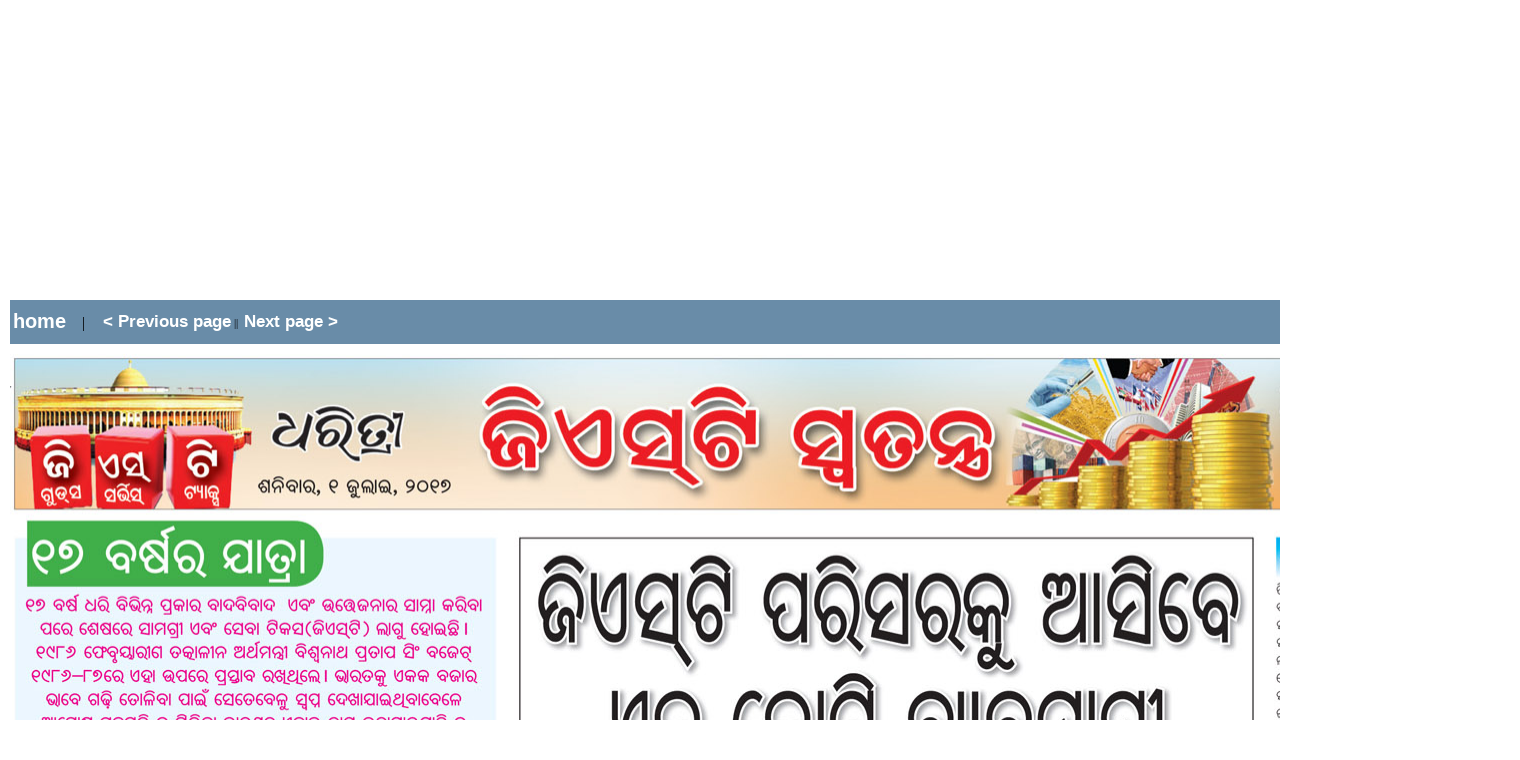

--- FILE ---
content_type: text/html
request_url: https://www.dharitri.com/e-Paper/Balasore/010717/p11.htm
body_size: 1270
content:
<html>



<head>

<meta http-equiv="Content-Type" content="text/html; charset=iso-8859-1">

<title>Dharitri E-Paper</title>

        <style type="text/css">

            .style2

            {

                text-decoration: none;

            }

            .style3

            {

                font-family: Verdana;

            }

            .style4

            {

                font-size: smaller;

            }

        .style5 {
            font-size: smaller;

            font-family: Verdana;
}
        a {
	font-family: Arial, Helvetica, sans-serif;
	font-size: 20px;
	color: #FFFFFF;
	font-weight: bold;
}
a:link {
	text-decoration: none;
}
a:visited {
	text-decoration: none;
	color: #FFFFFF;
}
a:hover {
	text-decoration: none;
	color: #FF6600;
}
a:active {
	text-decoration: none;
	color: #FFFFFF;
}
</style>
<script>
  (function(i,s,o,g,r,a,m){i['GoogleAnalyticsObject']=r;i[r]=i[r]||function(){
  (i[r].q=i[r].q||[]).push(arguments)},i[r].l=1*new Date();a=s.createElement(o),
  m=s.getElementsByTagName(o)[0];a.async=1;a.src=g;m.parentNode.insertBefore(a,m)
  })(window,document,'script','https://www.google-analytics.com/analytics.js','ga');

  ga('create', 'UA-100772668-1', 'auto');
  ga('send', 'pageview');

</script>
</head>





<body topmargin="0" leftmargin="0">



<table border="0" width="100%" cellspacing="10" cellpadding="0">

	<tr>

		<td align="left">

		<script async src="//pagead2.googlesyndication.com/pagead/js/adsbygoogle.js"></script>
<!-- dharitri2.12 -->
<ins class="adsbygoogle"
     style="display:inline-block;width:728px;height:90px"
     data-ad-client="ca-pub-5660715746404493"
     data-ad-slot="8973074150"></ins>
<script>
(adsbygoogle = window.adsbygoogle || []).push({});
</script>

		

		</td>

		<td align="left">

		<script async src="//pagead2.googlesyndication.com/pagead/js/adsbygoogle.js"></script>
<!-- dharitri2.12 -->
<ins class="adsbygoogle"
     style="display:inline-block;width:728px;height:90px"
     data-ad-client="ca-pub-5660715746404493"
     data-ad-slot="8973074150"></ins>
<script>
(adsbygoogle = window.adsbygoogle || []).push({});
</script>

		

		</td>

	</tr>

	<tr>

            <td colspan="2"><table width="1500" bgcolor="#698CA8">
              <tr>
                <td width="86" align="left"><a href="http://www.dharitri.com/Balasore/">home</a>&nbsp;&nbsp;&nbsp;&nbsp;|</td>
                <td width="255" height="40" align="left"><span class="style5"><a href="p10.htm" class="style2"><span class="style4">&lt; Previous page</span></a><span 

                                class="style4">&nbsp;||&nbsp; </span><a href="p12.htm" class="style2"> <span class="style4">Next page &gt;</span></a></span></a></span> </td>
                <td align="left" width="486"><span class="style5">
                 <script async src="//pagead2.googlesyndication.com/pagead/js/adsbygoogle.js"></script>
<!-- dharitri8 -->
<ins class="adsbygoogle"
     style="display:inline-block;width:468px;height:15px"
     data-ad-client="ca-pub-5660715746404493"
     data-ad-slot="9482288151"></ins>
<script>
(adsbygoogle = window.adsbygoogle || []).push({});
</script>
                </span> </td>
                <td width="653" align="left"><span class="style5">
                  <script async src="//pagead2.googlesyndication.com/pagead/js/adsbygoogle.js"></script>
<!-- dharitri8 -->
<ins class="adsbygoogle"
     style="display:inline-block;width:468px;height:15px"
     data-ad-client="ca-pub-5660715746404493"
     data-ad-slot="9482288151"></ins>
<script>
(adsbygoogle = window.adsbygoogle || []).push({});
</script>
                </span> </td>
              </tr>
            </table></td>

  </tr>

	<tr>

		<td colspan="2">

		<img border="0" src="images1/11.jpg" width="1500" height="2341"></td>

	</tr>

	<tr>

            <td colspan="2"><table width="1500" bgcolor="#698CA8">
              <tr>
                <td width="79" align="left"><a href="http://www.dharitri.com/Balasore/">home</a>&nbsp;&nbsp;&nbsp;&nbsp;|</td>
                <td width="262" height="40" align="left"><span class="style5"><a href="p10.htm" class="style2"><span class="style4">&lt; Previous page</span></a><span 

                                class="style4">&nbsp;||&nbsp; </span><a href="p12.htm" class="style2"> <span class="style4">Next page &gt;</span></a></span></a></span> </td>
                <td align="left" width="486"><span class="style5">
                 
                </span> </td>
                <td width="653" align="left"><span class="style5">
                 
                </span> </td>
              </tr>
            </table></td>

  </tr>

	<tr>

		<td colspan="2" align="center">

		

		<script async src="//pagead2.googlesyndication.com/pagead/js/adsbygoogle.js"></script>
<!-- dharitri2.12 -->
<ins class="adsbygoogle"
     style="display:inline-block;width:728px;height:90px"
     data-ad-client="ca-pub-5660715746404493"
     data-ad-slot="8973074150"></ins>
<script>
(adsbygoogle = window.adsbygoogle || []).push({});
</script>

		

		</td>

	</tr>

</table>



</body>



</html>  

--- FILE ---
content_type: text/html; charset=utf-8
request_url: https://www.google.com/recaptcha/api2/aframe
body_size: 267
content:
<!DOCTYPE HTML><html><head><meta http-equiv="content-type" content="text/html; charset=UTF-8"></head><body><script nonce="aHZT2pqQg6NW2UPWwS6Sqw">/** Anti-fraud and anti-abuse applications only. See google.com/recaptcha */ try{var clients={'sodar':'https://pagead2.googlesyndication.com/pagead/sodar?'};window.addEventListener("message",function(a){try{if(a.source===window.parent){var b=JSON.parse(a.data);var c=clients[b['id']];if(c){var d=document.createElement('img');d.src=c+b['params']+'&rc='+(localStorage.getItem("rc::a")?sessionStorage.getItem("rc::b"):"");window.document.body.appendChild(d);sessionStorage.setItem("rc::e",parseInt(sessionStorage.getItem("rc::e")||0)+1);localStorage.setItem("rc::h",'1768841648405');}}}catch(b){}});window.parent.postMessage("_grecaptcha_ready", "*");}catch(b){}</script></body></html>